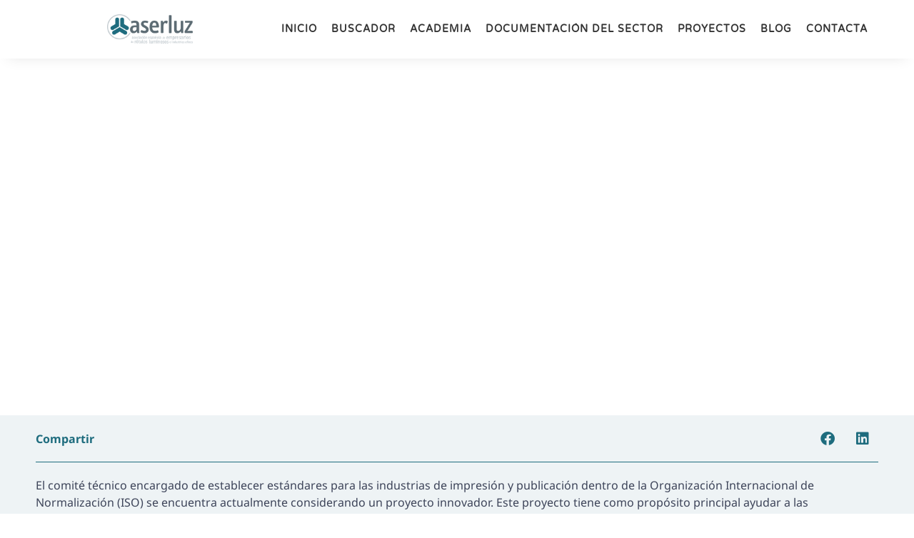

--- FILE ---
content_type: text/css; charset=utf-8
request_url: https://aserluz.org/wp-content/uploads/elementor/css/post-422.css?ver=1767829680
body_size: 904
content:
.elementor-kit-422{--e-global-color-primary:#1E6C7E;--e-global-color-secondary:#FFFFFF;--e-global-color-text:#333333;--e-global-color-accent:#1E6C7E;--e-global-color-304a9b5:#1B372D;--e-global-typography-primary-font-family:"Noto Sans";--e-global-typography-primary-font-size:16px;--e-global-typography-primary-font-weight:600;--e-global-typography-secondary-font-family:"Noto Sans";--e-global-typography-secondary-font-size:16px;--e-global-typography-secondary-font-weight:300;--e-global-typography-text-font-family:"Ubuntu";--e-global-typography-text-font-size:16px;--e-global-typography-text-font-weight:600;--e-global-typography-accent-font-family:"Ubuntu";--e-global-typography-accent-font-size:16px;--e-global-typography-accent-font-weight:700;--e-global-typography-fedd7a4-font-family:"Biryani";--e-global-typography-fedd7a4-font-size:40px;--e-global-typography-fedd7a4-font-weight:bold;--e-global-typography-fedd7a4-line-height:1.5em;--e-global-typography-903d6d8-font-family:"Biryani";--e-global-typography-903d6d8-font-size:20px;--e-global-typography-903d6d8-font-weight:bold;--e-global-typography-903d6d8-line-height:1.2em;--e-global-typography-29012ae-font-family:"Noto Sans";--e-global-typography-29012ae-font-size:16px;--e-global-typography-29012ae-line-height:1.5em;--e-global-typography-f8a05d9-font-family:"Abel";--e-global-typography-f8a05d9-font-size:18px;--e-global-typography-f8a05d9-font-weight:bold;--e-global-typography-f8a05d9-line-height:1.3em;--e-global-typography-f8a05d9-letter-spacing:1.5px;--e-global-typography-e655980-font-family:"Andika";--e-global-typography-e655980-font-size:22px;--e-global-typography-e655980-font-weight:700;--e-global-typography-e655980-line-height:1.2em;--e-global-typography-a628cbf-font-family:"Andika";--e-global-typography-a628cbf-font-size:40px;--e-global-typography-a628cbf-font-weight:bold;--e-global-typography-a628cbf-line-height:2em;--e-global-typography-d940b21-font-family:"Alegreya Sans";--e-global-typography-d940b21-font-size:42px;--e-global-typography-d940b21-font-weight:900;--e-global-typography-d940b21-line-height:1.2em;--e-global-typography-2425dd6-font-size:40px;--e-global-typography-2425dd6-font-weight:900;--e-global-typography-2425dd6-line-height:1.3em;--e-global-typography-2425dd6-letter-spacing:-1.5px;--e-global-typography-2baa172-font-size:30px;--e-global-typography-2baa172-font-weight:900;--e-global-typography-2baa172-line-height:1.2em;--e-global-typography-2baa172-letter-spacing:-1.5px;--e-global-typography-cc93e2d-font-size:22px;--e-global-typography-cc93e2d-font-weight:bold;--e-global-typography-cc93e2d-line-height:1.3em;--e-global-typography-8fbf7bc-font-size:20px;--e-global-typography-8fbf7bc-font-weight:700;--e-global-typography-8fbf7bc-line-height:1.2em;--e-global-typography-59ac32f-font-family:"Noto Sans";--e-global-typography-59ac32f-font-size:18px;--e-global-typography-59ac32f-line-height:1.5em;--e-global-typography-bd37bac-font-family:"Abel";--e-global-typography-bd37bac-font-size:14px;--e-global-typography-bd37bac-font-weight:bold;--e-global-typography-bd37bac-line-height:1.3em;--e-global-typography-bd37bac-letter-spacing:1.5px;color:#333333;font-family:"Ubuntu", Sans-serif;font-size:16px;font-weight:400;}.elementor-kit-422 e-page-transition{background-color:#FFBC7D;}.elementor-kit-422 a{color:#333333;font-family:"Ubuntu", Sans-serif;font-size:1rem;font-weight:500;}.elementor-kit-422 h1{font-family:"Noto Sans", Sans-serif;font-size:2.2rem;font-weight:500;}.elementor-kit-422 h2{color:var( --e-global-color-primary );font-family:"Noto Sans", Sans-serif;font-size:2rem;font-weight:300;}.elementor-kit-422 h3{font-family:"Noto Sans", Sans-serif;font-size:1.6rem;font-weight:500;}.elementor-kit-422 h4{font-family:"Noto Sans", Sans-serif;font-size:1.4rem;font-weight:300;}.elementor-section.elementor-section-boxed > .elementor-container{max-width:1200px;}.e-con{--container-max-width:1200px;}.elementor-widget:not(:last-child){margin-block-end:20px;}.elementor-element{--widgets-spacing:20px 20px;--widgets-spacing-row:20px;--widgets-spacing-column:20px;}{}h1.entry-title{display:var(--page-title-display);}@media(max-width:1024px){.elementor-kit-422{--e-global-typography-fedd7a4-font-size:34px;--e-global-typography-903d6d8-font-size:30px;--e-global-typography-e655980-font-size:20px;--e-global-typography-a628cbf-font-size:36px;--e-global-typography-d940b21-font-size:38px;--e-global-typography-2425dd6-font-size:32px;--e-global-typography-2baa172-font-size:26px;--e-global-typography-cc93e2d-font-size:20px;}.elementor-section.elementor-section-boxed > .elementor-container{max-width:1024px;}.e-con{--container-max-width:1024px;}}@media(max-width:767px){.elementor-kit-422{--e-global-typography-fedd7a4-font-size:24px;--e-global-typography-e655980-font-size:20px;--e-global-typography-a628cbf-font-size:32px;--e-global-typography-d940b21-font-size:28px;--e-global-typography-2425dd6-font-size:30px;--e-global-typography-2baa172-font-size:24px;}.elementor-section.elementor-section-boxed > .elementor-container{max-width:767px;}.e-con{--container-max-width:767px;}}

--- FILE ---
content_type: text/css; charset=utf-8
request_url: https://aserluz.org/wp-content/cache/background-css/1/aserluz.org/wp-content/uploads/elementor/css/post-45800.css?ver=1767829680&wpr_t=1768508580
body_size: 1519
content:
.elementor-45800 .elementor-element.elementor-element-a095079:not(.elementor-motion-effects-element-type-background), .elementor-45800 .elementor-element.elementor-element-a095079 > .elementor-motion-effects-container > .elementor-motion-effects-layer{background-color:#FFFFFF;background-image:var(--wpr-bg-9859d584-cdc1-4414-89a9-9839f3e0d7a9);background-position:511px 0px;background-repeat:no-repeat;}.elementor-45800 .elementor-element.elementor-element-a095079 > .elementor-container{max-width:1200px;}.elementor-45800 .elementor-element.elementor-element-a095079 > .elementor-background-overlay{opacity:0.5;transition:background 0.3s, border-radius 0.3s, opacity 0.3s;}.elementor-45800 .elementor-element.elementor-element-a095079{box-shadow:0px 10px 20px -11px rgba(0,0,0,0.1);transition:background 0.3s, border 0.3s, border-radius 0.3s, box-shadow 0.3s;margin-top:0px;margin-bottom:0px;padding:10px 0px 10px 0px;z-index:10;}.elementor-bc-flex-widget .elementor-45800 .elementor-element.elementor-element-7ddbc6eb.elementor-column .elementor-widget-wrap{align-items:center;}.elementor-45800 .elementor-element.elementor-element-7ddbc6eb.elementor-column.elementor-element[data-element_type="column"] > .elementor-widget-wrap.elementor-element-populated{align-content:center;align-items:center;}.elementor-45800 .elementor-element.elementor-element-2da5cb0{text-align:right;}.elementor-45800 .elementor-element.elementor-element-2da5cb0 img{width:120px;}.elementor-bc-flex-widget .elementor-45800 .elementor-element.elementor-element-1e01d36.elementor-column .elementor-widget-wrap{align-items:center;}.elementor-45800 .elementor-element.elementor-element-1e01d36.elementor-column.elementor-element[data-element_type="column"] > .elementor-widget-wrap.elementor-element-populated{align-content:center;align-items:center;}.elementor-45800 .elementor-element.elementor-element-1e01d36 > .elementor-widget-wrap > .elementor-widget:not(.elementor-widget__width-auto):not(.elementor-widget__width-initial):not(:last-child):not(.elementor-absolute){margin-bottom:0px;}.elementor-45800 .elementor-element.elementor-element-1e01d36 > .elementor-element-populated{padding:0px 20px 0px 0px;}.elementor-45800 .elementor-element.elementor-element-171e9a6a .elementor-menu-toggle{margin-left:auto;background-color:rgba(255,255,255,0);border-width:0px;border-radius:0px;}.elementor-45800 .elementor-element.elementor-element-171e9a6a .elementor-nav-menu .elementor-item{font-family:"Varela Round", Sans-serif;font-size:14px;font-weight:600;letter-spacing:1px;}.elementor-45800 .elementor-element.elementor-element-171e9a6a .elementor-nav-menu--main .elementor-item{color:var( --e-global-color-text );fill:var( --e-global-color-text );padding-left:5px;padding-right:5px;padding-top:15px;padding-bottom:15px;}.elementor-45800 .elementor-element.elementor-element-171e9a6a .elementor-nav-menu--main .elementor-item:hover,
					.elementor-45800 .elementor-element.elementor-element-171e9a6a .elementor-nav-menu--main .elementor-item.elementor-item-active,
					.elementor-45800 .elementor-element.elementor-element-171e9a6a .elementor-nav-menu--main .elementor-item.highlighted,
					.elementor-45800 .elementor-element.elementor-element-171e9a6a .elementor-nav-menu--main .elementor-item:focus{color:var( --e-global-color-primary );fill:var( --e-global-color-primary );}.elementor-45800 .elementor-element.elementor-element-171e9a6a .elementor-nav-menu--main .elementor-item.elementor-item-active{color:var( --e-global-color-primary );}.elementor-45800 .elementor-element.elementor-element-171e9a6a{--e-nav-menu-horizontal-menu-item-margin:calc( 10px / 2 );--nav-menu-icon-size:25px;}.elementor-45800 .elementor-element.elementor-element-171e9a6a .elementor-nav-menu--main:not(.elementor-nav-menu--layout-horizontal) .elementor-nav-menu > li:not(:last-child){margin-bottom:10px;}.elementor-45800 .elementor-element.elementor-element-171e9a6a .elementor-nav-menu--dropdown a, .elementor-45800 .elementor-element.elementor-element-171e9a6a .elementor-menu-toggle{color:var( --e-global-color-text );fill:var( --e-global-color-text );}.elementor-45800 .elementor-element.elementor-element-171e9a6a .elementor-nav-menu--dropdown{background-color:#ffffff;}.elementor-45800 .elementor-element.elementor-element-171e9a6a .elementor-nav-menu--dropdown a:hover,
					.elementor-45800 .elementor-element.elementor-element-171e9a6a .elementor-nav-menu--dropdown a:focus,
					.elementor-45800 .elementor-element.elementor-element-171e9a6a .elementor-nav-menu--dropdown a.elementor-item-active,
					.elementor-45800 .elementor-element.elementor-element-171e9a6a .elementor-nav-menu--dropdown a.highlighted,
					.elementor-45800 .elementor-element.elementor-element-171e9a6a .elementor-menu-toggle:hover,
					.elementor-45800 .elementor-element.elementor-element-171e9a6a .elementor-menu-toggle:focus{color:var( --e-global-color-primary );}.elementor-45800 .elementor-element.elementor-element-171e9a6a .elementor-nav-menu--dropdown a:hover,
					.elementor-45800 .elementor-element.elementor-element-171e9a6a .elementor-nav-menu--dropdown a:focus,
					.elementor-45800 .elementor-element.elementor-element-171e9a6a .elementor-nav-menu--dropdown a.elementor-item-active,
					.elementor-45800 .elementor-element.elementor-element-171e9a6a .elementor-nav-menu--dropdown a.highlighted{background-color:var( --e-global-color-secondary );}.elementor-45800 .elementor-element.elementor-element-171e9a6a .elementor-nav-menu--dropdown a.elementor-item-active{color:var( --e-global-color-primary );background-color:var( --e-global-color-secondary );}.elementor-45800 .elementor-element.elementor-element-171e9a6a .elementor-nav-menu--dropdown .elementor-item, .elementor-45800 .elementor-element.elementor-element-171e9a6a .elementor-nav-menu--dropdown  .elementor-sub-item{font-family:"Varela Round", Sans-serif;font-size:16px;font-weight:600;}.elementor-45800 .elementor-element.elementor-element-171e9a6a .elementor-nav-menu--main .elementor-nav-menu--dropdown, .elementor-45800 .elementor-element.elementor-element-171e9a6a .elementor-nav-menu__container.elementor-nav-menu--dropdown{box-shadow:0px 2px 15px 0px rgba(0,0,0,0.1);}.elementor-45800 .elementor-element.elementor-element-171e9a6a .elementor-nav-menu--dropdown a{padding-left:16px;padding-right:16px;padding-top:15px;padding-bottom:15px;}.elementor-45800 .elementor-element.elementor-element-171e9a6a .elementor-nav-menu--dropdown li:not(:last-child){border-style:dashed;border-color:#efefef;border-bottom-width:2px;}.elementor-45800 .elementor-element.elementor-element-171e9a6a .elementor-nav-menu--main > .elementor-nav-menu > li > .elementor-nav-menu--dropdown, .elementor-45800 .elementor-element.elementor-element-171e9a6a .elementor-nav-menu__container.elementor-nav-menu--dropdown{margin-top:0px !important;}.elementor-45800 .elementor-element.elementor-element-171e9a6a div.elementor-menu-toggle{color:var( --e-global-color-text );}.elementor-45800 .elementor-element.elementor-element-171e9a6a div.elementor-menu-toggle svg{fill:var( --e-global-color-text );}.elementor-45800 .elementor-element.elementor-element-171e9a6a div.elementor-menu-toggle:hover, .elementor-45800 .elementor-element.elementor-element-171e9a6a div.elementor-menu-toggle:focus{color:#1E6C7E;}.elementor-45800 .elementor-element.elementor-element-171e9a6a div.elementor-menu-toggle:hover svg, .elementor-45800 .elementor-element.elementor-element-171e9a6a div.elementor-menu-toggle:focus svg{fill:#1E6C7E;}.elementor-theme-builder-content-area{height:400px;}.elementor-location-header:before, .elementor-location-footer:before{content:"";display:table;clear:both;}@media(max-width:1024px){.elementor-45800 .elementor-element.elementor-element-a095079:not(.elementor-motion-effects-element-type-background), .elementor-45800 .elementor-element.elementor-element-a095079 > .elementor-motion-effects-container > .elementor-motion-effects-layer{background-position:-50% 0px;}.elementor-45800 .elementor-element.elementor-element-a095079{padding:10px 10px 10px 10px;}.elementor-45800 .elementor-element.elementor-element-7ddbc6eb > .elementor-element-populated{padding:0% 0% 0% 5%;}.elementor-45800 .elementor-element.elementor-element-2da5cb0{text-align:left;}.elementor-45800 .elementor-element.elementor-element-1e01d36 > .elementor-element-populated{padding:0% 0% 0% 5%;}.elementor-45800 .elementor-element.elementor-element-171e9a6a > .elementor-widget-container{padding:0px 10px 0px 0px;}.elementor-45800 .elementor-element.elementor-element-171e9a6a .elementor-nav-menu--dropdown a{padding-top:20px;padding-bottom:20px;}.elementor-45800 .elementor-element.elementor-element-171e9a6a .elementor-nav-menu--main > .elementor-nav-menu > li > .elementor-nav-menu--dropdown, .elementor-45800 .elementor-element.elementor-element-171e9a6a .elementor-nav-menu__container.elementor-nav-menu--dropdown{margin-top:20px !important;}}@media(max-width:767px){.elementor-45800 .elementor-element.elementor-element-a095079:not(.elementor-motion-effects-element-type-background), .elementor-45800 .elementor-element.elementor-element-a095079 > .elementor-motion-effects-container > .elementor-motion-effects-layer{background-position:-5% 0px;}.elementor-45800 .elementor-element.elementor-element-a095079{padding:10px 0px 10px 0px;}.elementor-45800 .elementor-element.elementor-element-7ddbc6eb{width:50%;}.elementor-45800 .elementor-element.elementor-element-7ddbc6eb > .elementor-element-populated{padding:0px 0px 0px 20px;}.elementor-45800 .elementor-element.elementor-element-2da5cb0{text-align:left;}.elementor-45800 .elementor-element.elementor-element-1e01d36{width:50%;}.elementor-45800 .elementor-element.elementor-element-1e01d36 > .elementor-element-populated{padding:0px 0px 0px 0px;}.elementor-45800 .elementor-element.elementor-element-171e9a6a > .elementor-widget-container{padding:0px 20px 0px 0px;}.elementor-45800 .elementor-element.elementor-element-171e9a6a .elementor-nav-menu--dropdown .elementor-item, .elementor-45800 .elementor-element.elementor-element-171e9a6a .elementor-nav-menu--dropdown  .elementor-sub-item{font-size:14px;letter-spacing:1px;}.elementor-45800 .elementor-element.elementor-element-171e9a6a .elementor-nav-menu--dropdown a{padding-top:20px;padding-bottom:20px;}}@media(min-width:768px){.elementor-45800 .elementor-element.elementor-element-7ddbc6eb{width:20%;}.elementor-45800 .elementor-element.elementor-element-1e01d36{width:80%;}}@media(max-width:1024px) and (min-width:768px){.elementor-45800 .elementor-element.elementor-element-7ddbc6eb{width:20%;}}

--- FILE ---
content_type: text/css; charset=utf-8
request_url: https://aserluz.org/wp-content/uploads/elementor/css/post-45838.css?ver=1767829680
body_size: 1658
content:
.elementor-45838 .elementor-element.elementor-element-6df7cb51 > .elementor-container > .elementor-column > .elementor-widget-wrap{align-content:center;align-items:center;}.elementor-45838 .elementor-element.elementor-element-6df7cb51:not(.elementor-motion-effects-element-type-background), .elementor-45838 .elementor-element.elementor-element-6df7cb51 > .elementor-motion-effects-container > .elementor-motion-effects-layer{background-color:var( --e-global-color-primary );}.elementor-45838 .elementor-element.elementor-element-6df7cb51{transition:background 0.3s, border 0.3s, border-radius 0.3s, box-shadow 0.3s;padding:40px 10px 40px 10px;}.elementor-45838 .elementor-element.elementor-element-6df7cb51 > .elementor-background-overlay{transition:background 0.3s, border-radius 0.3s, opacity 0.3s;}.elementor-45838 .elementor-element.elementor-element-13e73843{width:var( --container-widget-width, 300px );max-width:300px;--container-widget-width:300px;--container-widget-flex-grow:0;text-align:right;}.elementor-45838 .elementor-element.elementor-element-13e73843 > .elementor-widget-container{margin:0px 0px 20px 0px;border-style:solid;border-width:0px 0px 2px 0px;border-color:#FFFFFF;}.elementor-45838 .elementor-element.elementor-element-13e73843 .elementor-heading-title{font-family:var( --e-global-typography-a628cbf-font-family ), Sans-serif;font-size:var( --e-global-typography-a628cbf-font-size );font-weight:var( --e-global-typography-a628cbf-font-weight );line-height:var( --e-global-typography-a628cbf-line-height );color:#FBFBFB;}.elementor-45838 .elementor-element.elementor-element-598bf086 > .elementor-widget-container{margin:0px 40px 0px 0px;}.elementor-45838 .elementor-element.elementor-element-2e82e65e.elementor-column > .elementor-widget-wrap{justify-content:space-around;}.elementor-45838 .elementor-element.elementor-element-2e82e65e > .elementor-widget-wrap > .elementor-widget:not(.elementor-widget__width-auto):not(.elementor-widget__width-initial):not(:last-child):not(.elementor-absolute){margin-bottom:5px;}.elementor-45838 .elementor-element.elementor-element-2e82e65e > .elementor-element-populated{margin:0px 0px 0px 0px;--e-column-margin-right:0px;--e-column-margin-left:0px;}.elementor-45838 .elementor-element.elementor-element-018adc3 > .elementor-widget-container{margin:0px 0px 10px 0px;}.elementor-45838 .elementor-element.elementor-element-018adc3{text-align:left;}.elementor-45838 .elementor-element.elementor-element-018adc3 img{width:100%;max-width:230px;}.elementor-45838 .elementor-element.elementor-element-14a0afc9 .elementor-heading-title{font-family:var( --e-global-typography-29012ae-font-family ), Sans-serif;font-size:var( --e-global-typography-29012ae-font-size );line-height:var( --e-global-typography-29012ae-line-height );color:#FFFFFF;}.elementor-45838 .elementor-element.elementor-element-44b8003 .elementor-heading-title{font-family:var( --e-global-typography-29012ae-font-family ), Sans-serif;font-size:var( --e-global-typography-29012ae-font-size );line-height:var( --e-global-typography-29012ae-line-height );color:#FFFFFF;}.elementor-45838 .elementor-element.elementor-element-1ded0f90 .elementor-heading-title{font-family:var( --e-global-typography-29012ae-font-family ), Sans-serif;font-size:var( --e-global-typography-29012ae-font-size );line-height:var( --e-global-typography-29012ae-line-height );color:#FFFFFF;}.elementor-45838 .elementor-element.elementor-element-b067461 .elementor-heading-title{font-family:var( --e-global-typography-29012ae-font-family ), Sans-serif;font-size:var( --e-global-typography-29012ae-font-size );line-height:var( --e-global-typography-29012ae-line-height );color:#FFFFFF;}.elementor-45838 .elementor-element.elementor-element-6bf3c5de > .elementor-widget-container{margin:40px 0px 10px 0px;}.elementor-45838 .elementor-element.elementor-element-6bf3c5de .elementor-heading-title{font-family:var( --e-global-typography-e655980-font-family ), Sans-serif;font-size:var( --e-global-typography-e655980-font-size );font-weight:var( --e-global-typography-e655980-font-weight );line-height:var( --e-global-typography-e655980-line-height );color:#FFFFFF;}.elementor-45838 .elementor-element.elementor-element-54e9efba{--grid-template-columns:repeat(0, auto);--icon-size:24px;--grid-column-gap:10px;--grid-row-gap:0px;}.elementor-45838 .elementor-element.elementor-element-54e9efba .elementor-widget-container{text-align:left;}.elementor-45838 .elementor-element.elementor-element-54e9efba .elementor-social-icon{background-color:var( --e-global-color-primary );--icon-padding:0.3em;}.elementor-45838 .elementor-element.elementor-element-54e9efba .elementor-social-icon i{color:var( --e-global-color-secondary );}.elementor-45838 .elementor-element.elementor-element-54e9efba .elementor-social-icon svg{fill:var( --e-global-color-secondary );}.elementor-45838 .elementor-element.elementor-element-54e9efba .elementor-social-icon:hover{background-color:var( --e-global-color-secondary );}.elementor-45838 .elementor-element.elementor-element-54e9efba .elementor-social-icon:hover i{color:var( --e-global-color-primary );}.elementor-45838 .elementor-element.elementor-element-54e9efba .elementor-social-icon:hover svg{fill:var( --e-global-color-primary );}.elementor-45838 .elementor-element.elementor-element-d5353aa:not(.elementor-motion-effects-element-type-background), .elementor-45838 .elementor-element.elementor-element-d5353aa > .elementor-motion-effects-container > .elementor-motion-effects-layer{background-color:var( --e-global-color-primary );}.elementor-45838 .elementor-element.elementor-element-d5353aa{transition:background 0.3s, border 0.3s, border-radius 0.3s, box-shadow 0.3s;}.elementor-45838 .elementor-element.elementor-element-d5353aa > .elementor-background-overlay{transition:background 0.3s, border-radius 0.3s, opacity 0.3s;}.elementor-45838 .elementor-element.elementor-element-e2fa3f6 > .elementor-widget-wrap > .elementor-widget:not(.elementor-widget__width-auto):not(.elementor-widget__width-initial):not(:last-child):not(.elementor-absolute){margin-bottom:0px;}.elementor-45838 .elementor-element.elementor-element-2e8bea4{--divider-border-style:solid;--divider-color:var( --e-global-color-secondary );--divider-border-width:2px;}.elementor-45838 .elementor-element.elementor-element-2e8bea4 .elementor-divider-separator{width:100%;}.elementor-45838 .elementor-element.elementor-element-2e8bea4 .elementor-divider{padding-block-start:15px;padding-block-end:15px;}.elementor-45838 .elementor-element.elementor-element-c691cc2{font-family:var( --e-global-typography-29012ae-font-family ), Sans-serif;font-size:var( --e-global-typography-29012ae-font-size );line-height:var( --e-global-typography-29012ae-line-height );color:#FFFFFF;}.elementor-45838 .elementor-element.elementor-element-2a1c42f6{text-align:center;font-family:var( --e-global-typography-29012ae-font-family ), Sans-serif;font-size:var( --e-global-typography-29012ae-font-size );line-height:var( --e-global-typography-29012ae-line-height );color:#FFFFFF;}.elementor-45838 .elementor-element.elementor-element-71c33803{text-align:right;font-family:"Abel", Sans-serif;font-size:14px;font-weight:400;color:#FFFFFF;}.elementor-theme-builder-content-area{height:400px;}.elementor-location-header:before, .elementor-location-footer:before{content:"";display:table;clear:both;}@media(min-width:768px){.elementor-45838 .elementor-element.elementor-element-12a1d03b{width:76.637%;}.elementor-45838 .elementor-element.elementor-element-2e82e65e{width:23.363%;}}@media(max-width:1024px) and (min-width:768px){.elementor-45838 .elementor-element.elementor-element-12a1d03b{width:75%;}.elementor-45838 .elementor-element.elementor-element-2e82e65e{width:25%;}}@media(max-width:1024px){.elementor-45838 .elementor-element.elementor-element-13e73843 > .elementor-widget-container{padding:0px 0px 0px 60px;}.elementor-45838 .elementor-element.elementor-element-13e73843 .elementor-heading-title{font-size:var( --e-global-typography-a628cbf-font-size );line-height:var( --e-global-typography-a628cbf-line-height );}.elementor-45838 .elementor-element.elementor-element-2e82e65e > .elementor-element-populated{margin:60px 0px 0px 0px;--e-column-margin-right:0px;--e-column-margin-left:0px;}.elementor-45838 .elementor-element.elementor-element-018adc3 img{max-width:150px;}.elementor-45838 .elementor-element.elementor-element-14a0afc9 .elementor-heading-title{font-size:var( --e-global-typography-29012ae-font-size );line-height:var( --e-global-typography-29012ae-line-height );}.elementor-45838 .elementor-element.elementor-element-44b8003 .elementor-heading-title{font-size:var( --e-global-typography-29012ae-font-size );line-height:var( --e-global-typography-29012ae-line-height );}.elementor-45838 .elementor-element.elementor-element-1ded0f90 .elementor-heading-title{font-size:var( --e-global-typography-29012ae-font-size );line-height:var( --e-global-typography-29012ae-line-height );}.elementor-45838 .elementor-element.elementor-element-b067461 .elementor-heading-title{font-size:var( --e-global-typography-29012ae-font-size );line-height:var( --e-global-typography-29012ae-line-height );}.elementor-45838 .elementor-element.elementor-element-6bf3c5de > .elementor-widget-container{margin:20px 0px 0px 0px;}.elementor-45838 .elementor-element.elementor-element-6bf3c5de .elementor-heading-title{font-size:var( --e-global-typography-e655980-font-size );line-height:var( --e-global-typography-e655980-line-height );}.elementor-45838 .elementor-element.elementor-element-54e9efba{--icon-size:24px;--grid-column-gap:5px;}.elementor-45838 .elementor-element.elementor-element-c691cc2{font-size:var( --e-global-typography-29012ae-font-size );line-height:var( --e-global-typography-29012ae-line-height );}.elementor-45838 .elementor-element.elementor-element-2a1c42f6{font-size:var( --e-global-typography-29012ae-font-size );line-height:var( --e-global-typography-29012ae-line-height );}.elementor-45838 .elementor-element.elementor-element-71c33803{font-size:14px;}}@media(max-width:767px){.elementor-45838 .elementor-element.elementor-element-13e73843 > .elementor-widget-container{padding:0px 0px 0px 0px;}.elementor-45838 .elementor-element.elementor-element-13e73843{text-align:left;}.elementor-45838 .elementor-element.elementor-element-13e73843 .elementor-heading-title{font-size:var( --e-global-typography-a628cbf-font-size );line-height:var( --e-global-typography-a628cbf-line-height );}.elementor-45838 .elementor-element.elementor-element-598bf086 > .elementor-widget-container{margin:0px 0px 0px 0px;}.elementor-45838 .elementor-element.elementor-element-2e82e65e > .elementor-element-populated{margin:20px 0px 0px 0px;--e-column-margin-right:0px;--e-column-margin-left:0px;}.elementor-45838 .elementor-element.elementor-element-018adc3 img{max-width:200px;}.elementor-45838 .elementor-element.elementor-element-14a0afc9 .elementor-heading-title{font-size:var( --e-global-typography-29012ae-font-size );line-height:var( --e-global-typography-29012ae-line-height );}.elementor-45838 .elementor-element.elementor-element-44b8003 .elementor-heading-title{font-size:var( --e-global-typography-29012ae-font-size );line-height:var( --e-global-typography-29012ae-line-height );}.elementor-45838 .elementor-element.elementor-element-1ded0f90 .elementor-heading-title{font-size:var( --e-global-typography-29012ae-font-size );line-height:var( --e-global-typography-29012ae-line-height );}.elementor-45838 .elementor-element.elementor-element-b067461 .elementor-heading-title{font-size:var( --e-global-typography-29012ae-font-size );line-height:var( --e-global-typography-29012ae-line-height );}.elementor-45838 .elementor-element.elementor-element-6bf3c5de .elementor-heading-title{font-size:var( --e-global-typography-e655980-font-size );line-height:var( --e-global-typography-e655980-line-height );}.elementor-45838 .elementor-element.elementor-element-54e9efba{--icon-size:24px;--grid-column-gap:5px;}.elementor-45838 .elementor-element.elementor-element-c691cc2{text-align:left;font-size:var( --e-global-typography-29012ae-font-size );line-height:var( --e-global-typography-29012ae-line-height );}.elementor-45838 .elementor-element.elementor-element-2a1c42f6{text-align:left;font-size:var( --e-global-typography-29012ae-font-size );line-height:var( --e-global-typography-29012ae-line-height );}.elementor-45838 .elementor-element.elementor-element-71c33803{text-align:left;}}/* Start custom CSS for image, class: .elementor-element-598bf086 */.a-social-link {
    color: #fff;
}/* End custom CSS */
/* Start custom CSS for heading, class: .elementor-element-44b8003 */.n-icon-link i{
    margin-right: 7px;
}/* End custom CSS */
/* Start custom CSS for heading, class: .elementor-element-1ded0f90 */.n-icon-link i{
    margin-right: 7px;
}/* End custom CSS */

--- FILE ---
content_type: text/css; charset=utf-8
request_url: https://aserluz.org/wp-content/uploads/elementor/css/post-47633.css?ver=1767829683
body_size: 2928
content:
.elementor-47633 .elementor-element.elementor-element-f7c0b11 > .elementor-background-overlay{background-color:#000000;opacity:0.2;transition:background 0.3s, border-radius 0.3s, opacity 0.3s;}.elementor-47633 .elementor-element.elementor-element-f7c0b11 > .elementor-container{min-height:500px;}.elementor-47633 .elementor-element.elementor-element-f7c0b11:not(.elementor-motion-effects-element-type-background), .elementor-47633 .elementor-element.elementor-element-f7c0b11 > .elementor-motion-effects-container > .elementor-motion-effects-layer{background-position:center center;background-repeat:no-repeat;background-size:100% auto;}.elementor-47633 .elementor-element.elementor-element-f7c0b11{transition:background 0.3s, border 0.3s, border-radius 0.3s, box-shadow 0.3s;}.elementor-47633 .elementor-element.elementor-element-83543bc > .elementor-widget-wrap > .elementor-widget:not(.elementor-widget__width-auto):not(.elementor-widget__width-initial):not(:last-child):not(.elementor-absolute){margin-bottom:0px;}.elementor-47633 .elementor-element.elementor-element-83543bc > .elementor-element-populated{transition:background 0.3s, border 0.3s, border-radius 0.3s, box-shadow 0.3s;padding:0px 20px 40px 20px;}.elementor-47633 .elementor-element.elementor-element-83543bc > .elementor-element-populated > .elementor-background-overlay{transition:background 0.3s, border-radius 0.3s, opacity 0.3s;}.elementor-47633 .elementor-element.elementor-element-26c75fa9{text-align:left;}.elementor-47633 .elementor-element.elementor-element-26c75fa9 .elementor-heading-title{font-family:"Alegreya Sans", Sans-serif;font-size:42px;font-weight:900;text-transform:uppercase;line-height:1.2em;color:#ffffff;}.elementor-47633 .elementor-element.elementor-element-5639a31d .elementor-icon-list-items:not(.elementor-inline-items) .elementor-icon-list-item:not(:last-child){padding-bottom:calc(50px/2);}.elementor-47633 .elementor-element.elementor-element-5639a31d .elementor-icon-list-items:not(.elementor-inline-items) .elementor-icon-list-item:not(:first-child){margin-top:calc(50px/2);}.elementor-47633 .elementor-element.elementor-element-5639a31d .elementor-icon-list-items.elementor-inline-items .elementor-icon-list-item{margin-right:calc(50px/2);margin-left:calc(50px/2);}.elementor-47633 .elementor-element.elementor-element-5639a31d .elementor-icon-list-items.elementor-inline-items{margin-right:calc(-50px/2);margin-left:calc(-50px/2);}body.rtl .elementor-47633 .elementor-element.elementor-element-5639a31d .elementor-icon-list-items.elementor-inline-items .elementor-icon-list-item:after{left:calc(-50px/2);}body:not(.rtl) .elementor-47633 .elementor-element.elementor-element-5639a31d .elementor-icon-list-items.elementor-inline-items .elementor-icon-list-item:after{right:calc(-50px/2);}.elementor-47633 .elementor-element.elementor-element-5639a31d .elementor-icon-list-item:not(:last-child):after{content:"";height:100%;border-color:#ffffff;}.elementor-47633 .elementor-element.elementor-element-5639a31d .elementor-icon-list-items:not(.elementor-inline-items) .elementor-icon-list-item:not(:last-child):after{border-top-style:solid;border-top-width:1px;}.elementor-47633 .elementor-element.elementor-element-5639a31d .elementor-icon-list-items.elementor-inline-items .elementor-icon-list-item:not(:last-child):after{border-left-style:solid;}.elementor-47633 .elementor-element.elementor-element-5639a31d .elementor-inline-items .elementor-icon-list-item:not(:last-child):after{border-left-width:1px;}.elementor-47633 .elementor-element.elementor-element-5639a31d .elementor-icon-list-icon{width:0px;}.elementor-47633 .elementor-element.elementor-element-5639a31d .elementor-icon-list-icon i{font-size:0px;}.elementor-47633 .elementor-element.elementor-element-5639a31d .elementor-icon-list-icon svg{--e-icon-list-icon-size:0px;}.elementor-47633 .elementor-element.elementor-element-5639a31d .elementor-icon-list-text, .elementor-47633 .elementor-element.elementor-element-5639a31d .elementor-icon-list-text a{color:var( --e-global-color-secondary );}.elementor-47633 .elementor-element.elementor-element-5639a31d .elementor-icon-list-item{font-family:"Montserrat", Sans-serif;font-size:16px;font-weight:300;}.elementor-47633 .elementor-element.elementor-element-4d34764c:not(.elementor-motion-effects-element-type-background), .elementor-47633 .elementor-element.elementor-element-4d34764c > .elementor-motion-effects-container > .elementor-motion-effects-layer{background-color:#EEF3F5;}.elementor-47633 .elementor-element.elementor-element-4d34764c{transition:background 0.3s, border 0.3s, border-radius 0.3s, box-shadow 0.3s;margin-top:0px;margin-bottom:0px;}.elementor-47633 .elementor-element.elementor-element-4d34764c > .elementor-background-overlay{transition:background 0.3s, border-radius 0.3s, opacity 0.3s;}.elementor-47633 .elementor-element.elementor-element-40bdc8fd > .elementor-widget-wrap > .elementor-widget:not(.elementor-widget__width-auto):not(.elementor-widget__width-initial):not(:last-child):not(.elementor-absolute){margin-bottom:10px;}.elementor-47633 .elementor-element.elementor-element-40bdc8fd > .elementor-element-populated{padding:0px 10px 40px 10px;}.elementor-47633 .elementor-element.elementor-element-7dbf285e{border-style:solid;border-width:0px 0px 1px 0px;border-color:var( --e-global-color-primary );padding:10px 0px 10px 0px;}.elementor-bc-flex-widget .elementor-47633 .elementor-element.elementor-element-443480aa.elementor-column .elementor-widget-wrap{align-items:center;}.elementor-47633 .elementor-element.elementor-element-443480aa.elementor-column.elementor-element[data-element_type="column"] > .elementor-widget-wrap.elementor-element-populated{align-content:center;align-items:center;}.elementor-47633 .elementor-element.elementor-element-443480aa > .elementor-element-populated{padding:0px 0px 0px 0px;}.elementor-47633 .elementor-element.elementor-element-145071b6 .elementor-heading-title{font-family:"Noto Sans", Sans-serif;font-size:16px;font-weight:bold;line-height:1.5em;color:var( --e-global-color-primary );}.elementor-47633 .elementor-element.elementor-element-4e7782fe > .elementor-element-populated{padding:0px 0px 0px 0px;}.elementor-47633 .elementor-element.elementor-element-5bf76a07{--alignment:right;--grid-side-margin:0px;--grid-column-gap:0px;--grid-row-gap:0px;--grid-bottom-margin:0px;--e-share-buttons-primary-color:#EEF3F5;--e-share-buttons-secondary-color:var( --e-global-color-primary );}.elementor-47633 .elementor-element.elementor-element-5bf76a07 .elementor-share-btn{font-size:calc(1px * 10);}.elementor-47633 .elementor-element.elementor-element-5bf76a07 .elementor-share-btn__icon{--e-share-buttons-icon-size:2em;}.elementor-47633 .elementor-element.elementor-element-5bf76a07 .elementor-share-btn:hover{--e-share-buttons-primary-color:var( --e-global-color-primary );--e-share-buttons-secondary-color:var( --e-global-color-secondary );}.elementor-47633 .elementor-element.elementor-element-409e8ace > .elementor-widget-container{margin:20px 0px 0px 0px;}.elementor-47633 .elementor-element.elementor-element-409e8ace{text-align:left;color:#3d4459;font-family:var( --e-global-typography-29012ae-font-family ), Sans-serif;font-size:var( --e-global-typography-29012ae-font-size );line-height:var( --e-global-typography-29012ae-line-height );}.elementor-47633 .elementor-element.elementor-element-eb6f80d > .elementor-shape-top .elementor-shape-fill{fill:#EEF3F5;}.elementor-47633 .elementor-element.elementor-element-eb6f80d > .elementor-shape-top svg{height:130px;}.elementor-47633 .elementor-element.elementor-element-eb6f80d{padding:60px 10px 60px 10px;}.elementor-47633 .elementor-element.elementor-element-9a43f8b > .elementor-widget-wrap > .elementor-widget:not(.elementor-widget__width-auto):not(.elementor-widget__width-initial):not(:last-child):not(.elementor-absolute){margin-bottom:0px;}.elementor-47633 .elementor-element.elementor-element-fb4b671 .elementor-heading-title{font-size:var( --e-global-typography-2425dd6-font-size );font-weight:var( --e-global-typography-2425dd6-font-weight );line-height:var( --e-global-typography-2425dd6-line-height );letter-spacing:var( --e-global-typography-2425dd6-letter-spacing );}.elementor-47633 .elementor-element.elementor-element-1e20fc9 > .elementor-widget-container{margin:10px 0px 10px 0px;}.elementor-47633 .elementor-element.elementor-element-1e20fc9 .elementor-heading-title{font-family:var( --e-global-typography-29012ae-font-family ), Sans-serif;font-size:var( --e-global-typography-29012ae-font-size );line-height:var( --e-global-typography-29012ae-line-height );}.elementor-47633 .elementor-element.elementor-element-f337a9d{margin-top:0px;margin-bottom:40px;}.elementor-47633 .elementor-element.elementor-element-2f5fd9f > .elementor-widget-wrap > .elementor-widget:not(.elementor-widget__width-auto):not(.elementor-widget__width-initial):not(:last-child):not(.elementor-absolute){margin-bottom:0px;}.elementor-47633 .elementor-element.elementor-element-27271013 > .elementor-widget-container{margin:0px 0px 40px 0px;}.elementor-47633 .elementor-element.elementor-element-27271013 span.post-navigation__prev--label{color:var( --e-global-color-primary );}.elementor-47633 .elementor-element.elementor-element-27271013 span.post-navigation__next--label{color:var( --e-global-color-primary );}.elementor-47633 .elementor-element.elementor-element-27271013 span.post-navigation__prev--title, .elementor-47633 .elementor-element.elementor-element-27271013 span.post-navigation__next--title{color:#3d4459;font-size:var( --e-global-typography-cc93e2d-font-size );font-weight:var( --e-global-typography-cc93e2d-font-weight );}.elementor-47633 .elementor-element.elementor-element-27271013 .post-navigation__arrow-wrapper{color:var( --e-global-color-primary );fill:var( --e-global-color-primary );font-size:20px;}.elementor-47633 .elementor-element.elementor-element-27271013 .elementor-post-navigation__link a {gap:20px;}.elementor-47633 .elementor-element.elementor-element-27271013 .elementor-post-navigation__separator{background-color:rgba(159,163,173,0.2);width:1px;}.elementor-47633 .elementor-element.elementor-element-27271013 .elementor-post-navigation{color:rgba(159,163,173,0.2);border-block-width:1px;padding:40px 0;}.elementor-47633 .elementor-element.elementor-element-27271013 .elementor-post-navigation__next.elementor-post-navigation__link{width:calc(50% - (1px / 2));}.elementor-47633 .elementor-element.elementor-element-27271013 .elementor-post-navigation__prev.elementor-post-navigation__link{width:calc(50% - (1px / 2));}.elementor-47633 .elementor-element.elementor-element-25ba69fb .elementor-heading-title{font-size:var( --e-global-typography-2baa172-font-size );font-weight:var( --e-global-typography-2baa172-font-weight );line-height:var( --e-global-typography-2baa172-line-height );letter-spacing:var( --e-global-typography-2baa172-letter-spacing );color:var( --e-global-color-primary );}.elementor-47633 .elementor-element.elementor-element-7a9a4ef2{--grid-row-gap:40px;--grid-column-gap:20px;}.elementor-47633 .elementor-element.elementor-element-7a9a4ef2 > .elementor-widget-container{margin:35px 0px 0px 0px;}.elementor-47633 .elementor-element.elementor-element-7a9a4ef2 .elementor-posts-container .elementor-post__thumbnail{padding-bottom:calc( 0.5 * 100% );}.elementor-47633 .elementor-element.elementor-element-7a9a4ef2:after{content:"0.5";}.elementor-47633 .elementor-element.elementor-element-7a9a4ef2 .elementor-post__thumbnail__link{width:100%;}.elementor-47633 .elementor-element.elementor-element-7a9a4ef2 .elementor-post__meta-data span + span:before{content:"///";}.elementor-47633 .elementor-element.elementor-element-7a9a4ef2 .elementor-post__text{padding:20px 20px 20px 20px;}.elementor-47633 .elementor-element.elementor-element-7a9a4ef2 .elementor-post{background-color:var( --e-global-color-secondary );}.elementor-47633 .elementor-element.elementor-element-7a9a4ef2.elementor-posts--thumbnail-left .elementor-post__thumbnail__link{margin-right:0px;}.elementor-47633 .elementor-element.elementor-element-7a9a4ef2.elementor-posts--thumbnail-right .elementor-post__thumbnail__link{margin-left:0px;}.elementor-47633 .elementor-element.elementor-element-7a9a4ef2.elementor-posts--thumbnail-top .elementor-post__thumbnail__link{margin-bottom:0px;}.elementor-47633 .elementor-element.elementor-element-7a9a4ef2 .elementor-post__title, .elementor-47633 .elementor-element.elementor-element-7a9a4ef2 .elementor-post__title a{font-size:var( --e-global-typography-cc93e2d-font-size );font-weight:var( --e-global-typography-cc93e2d-font-weight );line-height:var( --e-global-typography-cc93e2d-line-height );}.elementor-47633 .elementor-element.elementor-element-7a9a4ef2 .elementor-post__title{margin-bottom:7px;}.elementor-47633 .elementor-element.elementor-element-7a9a4ef2 .elementor-post__meta-data{color:var( --e-global-color-primary );font-family:"Noto Sans", Sans-serif;font-size:14px;line-height:1.5em;margin-bottom:7px;}.elementor-47633 .elementor-element.elementor-element-7a9a4ef2 .elementor-post__read-more{color:var( --e-global-color-primary );}.elementor-47633 .elementor-element.elementor-element-7a9a4ef2 a.elementor-post__read-more{font-family:"Abel", Sans-serif;font-size:14px;font-weight:bold;line-height:1.3em;letter-spacing:1.5px;}@media(max-width:1024px){.elementor-47633 .elementor-element.elementor-element-f7c0b11 > .elementor-container{min-height:400px;}.elementor-47633 .elementor-element.elementor-element-f7c0b11:not(.elementor-motion-effects-element-type-background), .elementor-47633 .elementor-element.elementor-element-f7c0b11 > .elementor-motion-effects-container > .elementor-motion-effects-layer{background-position:center center;}.elementor-47633 .elementor-element.elementor-element-26c75fa9 .elementor-heading-title{font-size:38px;}.elementor-47633 .elementor-element.elementor-element-4d34764c{padding:0px 30px 0px 30px;} .elementor-47633 .elementor-element.elementor-element-5bf76a07{--grid-side-margin:0px;--grid-column-gap:0px;--grid-row-gap:0px;--grid-bottom-margin:0px;}.elementor-47633 .elementor-element.elementor-element-409e8ace{font-size:var( --e-global-typography-29012ae-font-size );line-height:var( --e-global-typography-29012ae-line-height );}.elementor-47633 .elementor-element.elementor-element-fb4b671 .elementor-heading-title{font-size:var( --e-global-typography-2425dd6-font-size );line-height:var( --e-global-typography-2425dd6-line-height );letter-spacing:var( --e-global-typography-2425dd6-letter-spacing );}.elementor-47633 .elementor-element.elementor-element-1e20fc9 .elementor-heading-title{font-size:var( --e-global-typography-29012ae-font-size );line-height:var( --e-global-typography-29012ae-line-height );}.elementor-47633 .elementor-element.elementor-element-27271013 span.post-navigation__prev--title, .elementor-47633 .elementor-element.elementor-element-27271013 span.post-navigation__next--title{font-size:var( --e-global-typography-cc93e2d-font-size );}.elementor-47633 .elementor-element.elementor-element-25ba69fb .elementor-heading-title{font-size:var( --e-global-typography-2baa172-font-size );line-height:var( --e-global-typography-2baa172-line-height );letter-spacing:var( --e-global-typography-2baa172-letter-spacing );}.elementor-47633 .elementor-element.elementor-element-7a9a4ef2 .elementor-post__title, .elementor-47633 .elementor-element.elementor-element-7a9a4ef2 .elementor-post__title a{font-size:var( --e-global-typography-cc93e2d-font-size );line-height:var( --e-global-typography-cc93e2d-line-height );}}@media(max-width:767px){.elementor-47633 .elementor-element.elementor-element-f7c0b11:not(.elementor-motion-effects-element-type-background), .elementor-47633 .elementor-element.elementor-element-f7c0b11 > .elementor-motion-effects-container > .elementor-motion-effects-layer{background-position:center center;}.elementor-47633 .elementor-element.elementor-element-26c75fa9{text-align:left;}.elementor-47633 .elementor-element.elementor-element-26c75fa9 .elementor-heading-title{font-size:28px;}.elementor-47633 .elementor-element.elementor-element-4d34764c{padding:20px 20px 0px 20px;}.elementor-47633 .elementor-element.elementor-element-145071b6{text-align:center;}.elementor-47633 .elementor-element.elementor-element-5bf76a07{--alignment:center;} .elementor-47633 .elementor-element.elementor-element-5bf76a07{--grid-side-margin:0px;--grid-column-gap:0px;--grid-row-gap:0px;--grid-bottom-margin:0px;}.elementor-47633 .elementor-element.elementor-element-409e8ace{font-size:var( --e-global-typography-29012ae-font-size );line-height:var( --e-global-typography-29012ae-line-height );}.elementor-47633 .elementor-element.elementor-element-fb4b671 .elementor-heading-title{font-size:var( --e-global-typography-2425dd6-font-size );line-height:var( --e-global-typography-2425dd6-line-height );letter-spacing:var( --e-global-typography-2425dd6-letter-spacing );}.elementor-47633 .elementor-element.elementor-element-1e20fc9 .elementor-heading-title{font-size:var( --e-global-typography-29012ae-font-size );line-height:var( --e-global-typography-29012ae-line-height );}.elementor-47633 .elementor-element.elementor-element-27271013 span.post-navigation__prev--title, .elementor-47633 .elementor-element.elementor-element-27271013 span.post-navigation__next--title{font-size:var( --e-global-typography-cc93e2d-font-size );}.elementor-47633 .elementor-element.elementor-element-25ba69fb{text-align:center;}.elementor-47633 .elementor-element.elementor-element-25ba69fb .elementor-heading-title{font-size:var( --e-global-typography-2baa172-font-size );line-height:var( --e-global-typography-2baa172-line-height );letter-spacing:var( --e-global-typography-2baa172-letter-spacing );}.elementor-47633 .elementor-element.elementor-element-7a9a4ef2 .elementor-posts-container .elementor-post__thumbnail{padding-bottom:calc( 0.5 * 100% );}.elementor-47633 .elementor-element.elementor-element-7a9a4ef2:after{content:"0.5";}.elementor-47633 .elementor-element.elementor-element-7a9a4ef2 .elementor-post__thumbnail__link{width:100%;}.elementor-47633 .elementor-element.elementor-element-7a9a4ef2 .elementor-post__title, .elementor-47633 .elementor-element.elementor-element-7a9a4ef2 .elementor-post__title a{font-size:var( --e-global-typography-cc93e2d-font-size );line-height:var( --e-global-typography-cc93e2d-line-height );}}/* Start custom CSS for html, class: .elementor-element-749108b */.aserluz_form .yourButtonCustomStyle{
    background-color: #1e6c7e!important;
}
.aserluz_form input[type="email"]{
    background-color: #eef3f5!important;
    border-radius: 50px;
}
.aserluz_form input[type="email"]::placeholder {
 color:#818A91;
}
.aserluz_form input[type="submit"]{
    font-family: "Abel", Sans-serif;
    font-size: var(--e-global-typography-f8a05d9-font-size );
    line-height: var(--e-global-typography-f8a05d9-line-height );
    background-color: #1E6C7E;
    border: 2px solid #1E6C7E!important;
    border-radius: 50px;
    box-shadow: 4px 5px 0px 0px rgba(30.000000000000007, 108.0000000000001, 126, 0.34901960784313724)!important;
    padding: 12px 18px;
    color: #fff!important;
	transition: .2s all ease;
}

.aserluz_form input[type="submit"]:hover{
	background-color:transparent!important;
	color: #1E6C7E!important;
}

@media screen and (max-width:768px){
   .aserluz_form .yourFormCustomStyle, .aserluz_form input[type="submit"]{
        width: 100%!important;
        margin:  0!important;
    }
    .aserluz_form .yourFormCustomStyle{
        height:50px;
        margin-bottom: 20px!important;
    }
    .aserluz_form .yourFormCustomContainer{
        flex-direction: column;
    }
}/* End custom CSS */